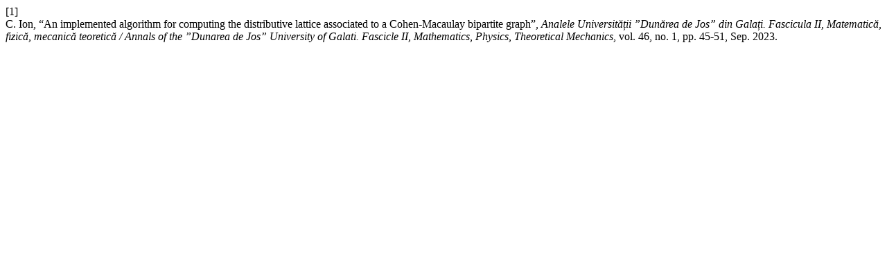

--- FILE ---
content_type: text/html; charset=UTF-8
request_url: https://www.gup.ugal.ro/ugaljournals/index.php/math/citationstylelanguage/get/ieee?submissionId=6239
body_size: 365
content:
<div class="csl-bib-body">
  <div class="csl-entry"><div class="csl-left-margin">[1]</div><div class="csl-right-inline">C. Ion, “An implemented algorithm for computing the distributive lattice associated to a Cohen-Macaulay bipartite graph”, <i>Analele Universității ”Dunărea de Jos” din Galați. Fascicula II, Matematică, fizică, mecanică teoretică / Annals of the ”Dunarea de Jos” University of Galati. Fascicle II, Mathematics, Physics, Theoretical Mechanics</i>, vol. 46, no. 1, pp. 45-51, Sep. 2023.</div></div>
</div>